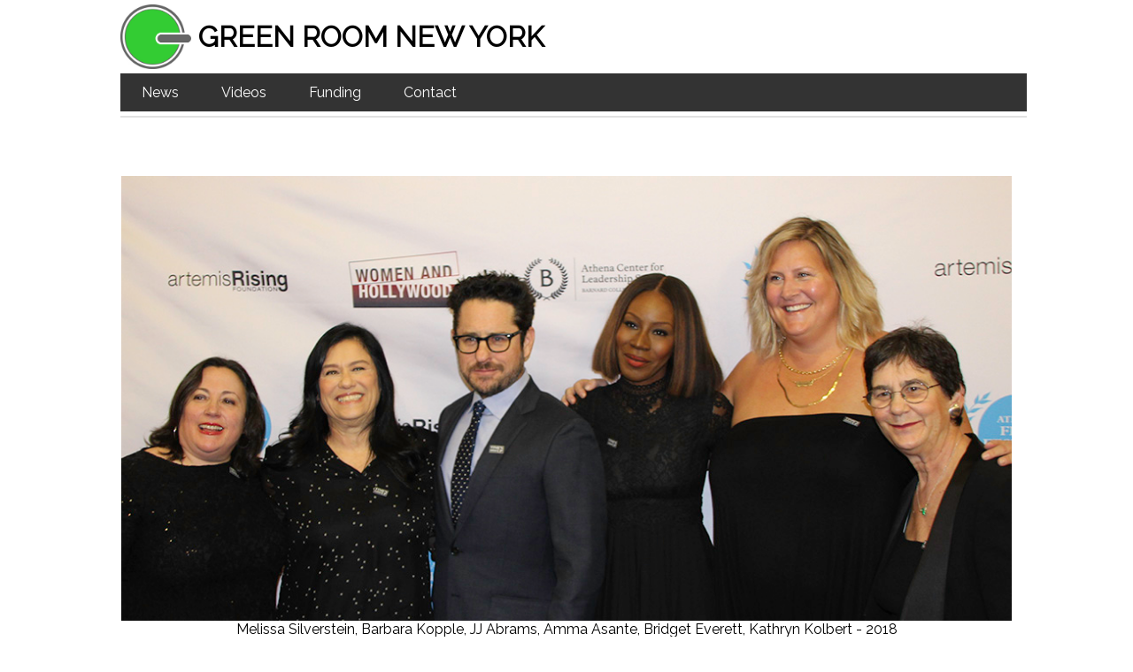

--- FILE ---
content_type: text/html; charset=utf-8
request_url: http://www.greenroomnewyork.com/Article.aspx?ID=12921
body_size: 5715
content:

<!DOCTYPE html>
<html lang="en">
<head>
	<title>Athena Film Festival Will Be In-Person and Virtual</title>
	<meta content="Green Room New York Film News: The Athena Film Festival will run in-person at Barnard College and online for their 2022 festival in March." name="description" />
	<meta content="film, news, movies, New York, NYC, television,  Athena Film Festival Will Be In-Person and Virtual" name="keywords" />
	<meta property="og:site_name" content="Green Room New York" />
	<meta property="og:url" content="http://www.greenroomnewyork.com/article.aspx?ID=12921" />
	<meta property="og:type" content="article" />
	<meta property="og:title" content="Athena Film Festival Will Be In-Person and Virtual" />
	<meta property="og:description" content="The Athena Film Festival will run in-person at Barnard College and online for their 2022 festival in March." />
	<meta property="og:image" content="http://www.greenroomnewyork.com/graphix/front/Athena2018.jpg" />
	<meta name="viewport" content="width=device-width, initial-scale=1.0" /><link rel="alternate" type="application/rss+xml" title="Green Room New York News Feed" href="http://www.greenroomnewyork.com/NewsFeed.aspx" /><link href="https://fonts.googleapis.com/css?family=Raleway" rel="stylesheet" /><link rel="stylesheet" type="text/css" href="GRNY1.css" />

	<script async src="//pagead2.googlesyndication.com/pagead/js/adsbygoogle.js"></script>
	<script>
	     (adsbygoogle = window.adsbygoogle || []).push({
	          google_ad_client: "ca-pub-5519210892957169",
	          enable_page_level_ads: true
	     });
	</script>

<!-- Google tag (gtag.js) -->
<script async src="https://www.googletagmanager.com/gtag/js?id=G-TDMT9ZR1GD"></script>
<script>
  window.dataLayer = window.dataLayer || [];
  function gtag(){dataLayer.push(arguments);}
  gtag('js', new Date());

  gtag('config', 'G-TDMT9ZR1GD');
</script><title>

</title></head>
<body>
	<form name="ctl01" method="post" action="Article.aspx?ID=12921" id="ctl01">
<div>
<input type="hidden" name="__VIEWSTATE" id="__VIEWSTATE" value="/[base64]/SUQ9MTkyOTJkFgJmDw8WBB8DBT9odHRwOi8vd3d3LmdyZWVucm9vbW5ld3lvcmsuY29tL2dyYXBoaXgvZnJvbnQvT3NjYXJzWW91VHViZS5qcGcfBGVkZAIDDw8WBB8FBRVhcnRpY2xlLmFzcHg/[base64]/SUQ9MTkzMjFkFgJmDw8WBB8DBUhodHRwOi8vd3d3LmdyZWVucm9vbW5ld3lvcmsuY29tL2dyYXBoaXgvZnJvbnQvRGVtb2NyYXRpY1ZvaWNlb2ZCdXJtYS5qcGcfBGVkZAIDDw8WBB8FBRVhcnRpY2xlLmFzcHg/SUQ9MTkzMjEfAQUoRmlsbXMgZnJvbSB0aGUgQnVybWVzZSBSZXNpc3RhbmNlIGF0IE5ZVWRkZHerFzFiWe5rZQnMwwkj3bX/Dhpo" />
</div>

<div>

	<input type="hidden" name="__VIEWSTATEGENERATOR" id="__VIEWSTATEGENERATOR" value="2173C2F0" />
</div>
			
		<div id="container"><!--  start of container  -->

<header>
			<div class="logo">
			<a href="http://www.greenroomnewyork.com/Default.aspx"><img src="/graphix/GROlogolarge.jpg" id="logo" alt="logo - home link"></a>
			<span class="logoText">GREEN ROOM NEW YORK</span>
			</div>
		
		<div id="TopNav"><!-- start of main top navigation -->
			<ul>
				<li><a href="Default.aspx">News</a></li>
				<li><a href="Videos.aspx">Videos</a></li>
				<li><a href="Funding.aspx">Funding</a></li>
				<li><a href="Contact.aspx">Contact</a></li>
			</ul>
		</div><!-- end of top main navigation -->
		
</header>
	<main>
		<div id="content" class="row"><!--  start of content  -->

                            <table id="DataList1" cellspacing="0" border="0" style="border-collapse:collapse;">
	<tr>
		<td>
                                	<br />
								<br />	
                                    <div class="imgContainer">
                                    	<img id="DataList1_ctl00_ArticleImage" src="http://www.greenroomnewyork.com/graphix/front/Athena2018.jpg" alt="Melissa Silverstein, Barbara Kopple, JJ Abrams, Amma Asante, Bridget Everett, Kathryn Kolbert - 2018" style="border-width:0px;width: 100%;" />
                                    </div>
                                    <div id="ArtCaption">
                                    <span id="DataList1_ctl00_artCaption" class="ArtCaption">Melissa Silverstein, Barbara Kopple, JJ Abrams, Amma Asante, Bridget Everett, Kathryn Kolbert - 2018</span>
                                    </div>
                                    <span id="DataList1_ctl00_labelTitle" class="article_title">Athena Film Festival Will Be In-Person and Virtual</span>
                                    <br />
                                    <br />
                                    <span class="article_released">(released </span>
                                    <span id="DataList1_ctl00_labelReleaseDate" class="article_released">11/2/2021</span><span class="article_released">)</span>
									<br />
									<span class="article_byline">By </span><span id="DataList1_ctl00_labelAuthor" class="article_byline">Kimberly Burke</span>
									<br />
									<br />
                                    <span id="DataList1_ctl00_labelArticle" class="article_body"><div>The Athena Film Festival is a celebration and elevation of women's leadership. Films in the festival showcase women who lead, resist, and refute preconceived notions of what they can be and do. Bolstering the pipeline of women creatives who are telling these stories and fostering a network of women in film is the vibe of this 12th annual festival happening March 2022.</div>
<div><br></div>
<div>The Athena Film Festival is a joint project of Barnard College's Athena Center for Leadership and Women and Hollywood. The festival's founding sponsor is the Artemis Rising Foundation and its CEO Regina K. Scully.&nbsp; This year, COVID precautions are still being followed and in-person attendance is for vaccinated audiences. The festival will also offer a virtual experience of the festival as well. Passes are currently available for both presentations of events. The virtual program will run March 11-20, 2022. In person will be three days on the Barnard campus in Morningside Heights with features, shorts, documentary films, panel conversations and filmmaker Q and A events.</div>
<div><br></div>
<div>Celebrate, mourn, advocate for a more inclusive understanding of what leadership looks like. This after almost two years of isolation, the festival will bring together filmmakers, allies, audiences, community partners, and sponsors. Join them by retaining your pass here: <a href="https://athenaff.eventive.org/passes/buy" target="_blank" rel="noopener">athenaff.eventive.org</a></div>
<div><br></div></span>

									<br />
									<a id="DataList1_ctl00_labelPrint" class="article_print" href="PrintArticle.aspx?ID=12921">Print this article</a>
                                </td>
	</tr>
</table>
                    <br />
                    <a href="http://twitter.com/share" class="twitter-share-button" data-count="horizontal">Tweet</a><script type="text/javascript" src="http://platform.twitter.com/widgets.js"></script>
                    <br />
					<hr />
					<div class="sectionHeader">More NEWS</div>
					<br />

					<div id="Listicles">
					<span id="ArticleList3"><span>
							<div class="imgContainer">
								<a id="ArticleList3_ctl00_ArticleLink" href="article.aspx?ID=19292"><img id="ArticleList3_ctl00_ArticleImage" src="http://www.greenroomnewyork.com/graphix/front/OscarsYouTube.jpg" style="border-width:0px;width: 100%;" /></a>
							<div class="ArtTitle"><a id="ArticleList3_ctl00_ArticleTitle" href="article.aspx?ID=19292">OSCARS Moving to YouTube</a></div>
							</div>
						</span><span>
							<div class="imgContainer">
								<a id="ArticleList3_ctl01_ArticleLink" href="article.aspx?ID=19312"><img id="ArticleList3_ctl01_ArticleImage" src="http://www.greenroomnewyork.com/graphix/front/CuratorsChoice2025.jpg" alt="Joaquin Phoenix in Eddington" style="border-width:0px;width: 100%;" /></a>
							<div class="ArtTitle"><a id="ArticleList3_ctl01_ArticleTitle" href="article.aspx?ID=19312">Curators Choice 2025 at Moving Image</a></div>
							</div>
						</span><span>
							<div class="imgContainer">
								<a id="ArticleList3_ctl02_ArticleLink" href="article.aspx?ID=19321"><img id="ArticleList3_ctl02_ArticleImage" src="http://www.greenroomnewyork.com/graphix/front/DemocraticVoiceofBurma.jpg" style="border-width:0px;width: 100%;" /></a>
							<div class="ArtTitle"><a id="ArticleList3_ctl02_ArticleTitle" href="article.aspx?ID=19321">Films from the Burmese Resistance at NYU</a></div>
							</div>
						</span></span>
					</div>
					
					<br />
					<div class="rss"><a href="/NewsFeed.aspx"><img src="/graphix/rss.gif" alt="Green Room New York News Feed" id="rss"></a>&nbsp;<a href="/NewsFeed.aspx" class="rssText">Subscribe</span></a></div>

		</div><!--  end of content  -->
		</main>
	
		<div id="Leaderboard"><!-- Large Leaderboard Ad -->
			<script async src="//pagead2.googlesyndication.com/pagead/js/adsbygoogle.js"></script>
			<!-- New York Large Leaderboard -->
			<ins class="adsbygoogle"
			     style="display:inline-block;width:970px;height:90px"
			     data-ad-client="ca-pub-5519210892957169"
			     data-ad-slot="7984615277"></ins>
			<script>
				(adsbygoogle = window.adsbygoogle || []).push({});
			</script>
		</div>
	<div id="BottomNav">
	<div id="BNnews">
		<ul>
			<li class="no_nav">NEWS</li>
			<li><a href="Default.aspx">Current News</a></li>
			<li><a href="ArchiveNews.aspx">Archives</a></li>
			<li><a href="Videos.aspx">Videos</a></li>
			<li><a href="Funding.aspx">Funding</a></li>
			<li><a href="PhotoSeen.aspx">Photo Seen</a></li>
		</ul>
	</div>
	<div id="BNguide" class="hide">
		<ul class="hide">
			<li class="no_nav hide">PRODUCTION GUIDE</li>
			<li class="hide"><a href="TalentServices.aspx">Talent</a></li>
			<li class="hide"><a href="CrewList.aspx">Crew</a></li>
			<li class="hide"><a href="Equipment.aspx">Equipment</a></li>
			<li class="hide"><a href="PreProd.aspx">Pre-Prod</a></li>
			<li class="hide"><a href="Production.aspx">Production</a></li>
			<li class="hide"><a href="PostProd.aspx">Post</a></li>
			<li class="hide"><a href="Support.aspx">Support</a></li>
			<li class="hide"><a href="NewResource.aspx">Get Listed</a></li>
		</ul>
	</div>
	<div id="BNabout">
		<ul>
			<li class="no_nav">ABOUT US</li>
			<li><a href="AboutUs.aspx">About</a></li>
			<li><a href="MailList.aspx">Mailing List</a></li>
			<li><a href="Advertising.aspx">Advertising</a></li>
			<li><a href="Contact.aspx">Contact</a></li>
		</ul>
	</div>
	</div>
		</div><!--  end of container  -->
		

<div id="copyright">
<p class="copyright">
&#169; 2007-2025 Green Room New York
<br />
All rights reserved.
</p>
</div>
	</form>
</body>
</html>

--- FILE ---
content_type: text/html; charset=utf-8
request_url: https://www.google.com/recaptcha/api2/aframe
body_size: 267
content:
<!DOCTYPE HTML><html><head><meta http-equiv="content-type" content="text/html; charset=UTF-8"></head><body><script nonce="WyEa8I6z3_ExfuIqP_cxtw">/** Anti-fraud and anti-abuse applications only. See google.com/recaptcha */ try{var clients={'sodar':'https://pagead2.googlesyndication.com/pagead/sodar?'};window.addEventListener("message",function(a){try{if(a.source===window.parent){var b=JSON.parse(a.data);var c=clients[b['id']];if(c){var d=document.createElement('img');d.src=c+b['params']+'&rc='+(localStorage.getItem("rc::a")?sessionStorage.getItem("rc::b"):"");window.document.body.appendChild(d);sessionStorage.setItem("rc::e",parseInt(sessionStorage.getItem("rc::e")||0)+1);localStorage.setItem("rc::h",'1769063652864');}}}catch(b){}});window.parent.postMessage("_grecaptcha_ready", "*");}catch(b){}</script></body></html>